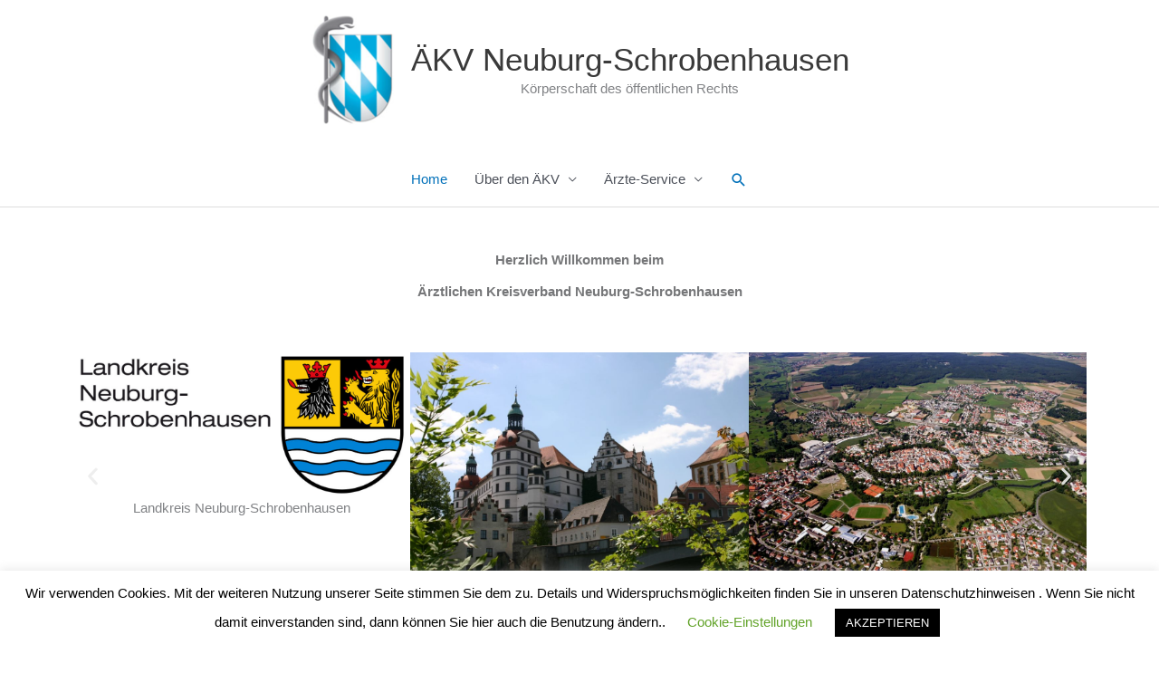

--- FILE ---
content_type: text/css
request_url: https://www.aekv-nd-sob.de/wp-content/uploads/elementor/css/post-10.css?ver=1760947715
body_size: 867
content:
.elementor-10 .elementor-element.elementor-element-af559f1{transition:background 0.3s, border 0.3s, border-radius 0.3s, box-shadow 0.3s;padding:40px 40px 40px 40px;}.elementor-10 .elementor-element.elementor-element-af559f1 > .elementor-background-overlay{transition:background 0.3s, border-radius 0.3s, opacity 0.3s;}.elementor-10 .elementor-element.elementor-element-bfe019a > .elementor-element-populated{transition:background 0.3s, border 0.3s, border-radius 0.3s, box-shadow 0.3s;}.elementor-10 .elementor-element.elementor-element-bfe019a > .elementor-element-populated > .elementor-background-overlay{transition:background 0.3s, border-radius 0.3s, opacity 0.3s;}.elementor-widget-heading .elementor-heading-title{font-family:var( --e-global-typography-primary-font-family ), Sans-serif;font-weight:var( --e-global-typography-primary-font-weight );color:var( --e-global-color-primary );}.elementor-10 .elementor-element.elementor-element-065fb7b{text-align:center;}.elementor-10 .elementor-element.elementor-element-065fb7b .elementor-heading-title{color:#767779;}.elementor-10 .elementor-element.elementor-element-ff549fb{text-align:center;}.elementor-10 .elementor-element.elementor-element-ff549fb .elementor-heading-title{color:#767779;}.elementor-10 .elementor-element.elementor-element-efab011 .elementor-image-carousel-caption{text-align:center;}.elementor-widget-icon-box.elementor-view-stacked .elementor-icon{background-color:var( --e-global-color-primary );}.elementor-widget-icon-box.elementor-view-framed .elementor-icon, .elementor-widget-icon-box.elementor-view-default .elementor-icon{fill:var( --e-global-color-primary );color:var( --e-global-color-primary );border-color:var( --e-global-color-primary );}.elementor-widget-icon-box .elementor-icon-box-title, .elementor-widget-icon-box .elementor-icon-box-title a{font-family:var( --e-global-typography-primary-font-family ), Sans-serif;font-weight:var( --e-global-typography-primary-font-weight );}.elementor-widget-icon-box .elementor-icon-box-title{color:var( --e-global-color-primary );}.elementor-widget-icon-box:has(:hover) .elementor-icon-box-title,
					 .elementor-widget-icon-box:has(:focus) .elementor-icon-box-title{color:var( --e-global-color-primary );}.elementor-widget-icon-box .elementor-icon-box-description{font-family:var( --e-global-typography-text-font-family ), Sans-serif;font-weight:var( --e-global-typography-text-font-weight );color:var( --e-global-color-text );}.elementor-10 .elementor-element.elementor-element-9cad417 > .elementor-widget-container{background-color:#0067ac;margin:0% 0% 0% 0%;padding:20px 20px 20px 20px;}.elementor-10 .elementor-element.elementor-element-9cad417{--icon-box-icon-margin:15px;}.elementor-10 .elementor-element.elementor-element-9cad417.elementor-view-stacked .elementor-icon{background-color:#ffffff;}.elementor-10 .elementor-element.elementor-element-9cad417.elementor-view-framed .elementor-icon, .elementor-10 .elementor-element.elementor-element-9cad417.elementor-view-default .elementor-icon{fill:#ffffff;color:#ffffff;border-color:#ffffff;}.elementor-10 .elementor-element.elementor-element-9cad417 .elementor-icon-box-title{color:#ffffff;}.elementor-10 .elementor-element.elementor-element-9cad417 .elementor-icon-box-description{color:#ffffff;}.elementor-10 .elementor-element.elementor-element-91aaac9 > .elementor-widget-container{background-color:#0067ac;padding:20px 20px 20px 20px;}.elementor-10 .elementor-element.elementor-element-91aaac9{--icon-box-icon-margin:15px;}.elementor-10 .elementor-element.elementor-element-91aaac9.elementor-view-stacked .elementor-icon{background-color:#ffffff;}.elementor-10 .elementor-element.elementor-element-91aaac9.elementor-view-framed .elementor-icon, .elementor-10 .elementor-element.elementor-element-91aaac9.elementor-view-default .elementor-icon{fill:#ffffff;color:#ffffff;border-color:#ffffff;}.elementor-10 .elementor-element.elementor-element-91aaac9 .elementor-icon-box-title{color:#ffffff;}.elementor-10 .elementor-element.elementor-element-91aaac9 .elementor-icon-box-description{color:#ffffff;}.elementor-10 .elementor-element.elementor-element-cf5bf73 > .elementor-widget-container{background-color:#0067ac;padding:20px 20px 20px 20px;}.elementor-10 .elementor-element.elementor-element-cf5bf73{--icon-box-icon-margin:15px;}.elementor-10 .elementor-element.elementor-element-cf5bf73.elementor-view-stacked .elementor-icon{background-color:#ffffff;}.elementor-10 .elementor-element.elementor-element-cf5bf73.elementor-view-framed .elementor-icon, .elementor-10 .elementor-element.elementor-element-cf5bf73.elementor-view-default .elementor-icon{fill:#ffffff;color:#ffffff;border-color:#ffffff;}.elementor-10 .elementor-element.elementor-element-cf5bf73 .elementor-icon-box-title{color:#ffffff;}.elementor-10 .elementor-element.elementor-element-cf5bf73 .elementor-icon-box-description{color:#ffffff;}.elementor-10 .elementor-element.elementor-element-5e3d2e7 > .elementor-widget-container{background-color:#0067ac;padding:20px 20px 20px 20px;}.elementor-10 .elementor-element.elementor-element-5e3d2e7{--icon-box-icon-margin:15px;}.elementor-10 .elementor-element.elementor-element-5e3d2e7.elementor-view-stacked .elementor-icon{background-color:#ffffff;}.elementor-10 .elementor-element.elementor-element-5e3d2e7.elementor-view-framed .elementor-icon, .elementor-10 .elementor-element.elementor-element-5e3d2e7.elementor-view-default .elementor-icon{fill:#ffffff;color:#ffffff;border-color:#ffffff;}.elementor-10 .elementor-element.elementor-element-5e3d2e7 .elementor-icon-box-title{color:#ffffff;}.elementor-10 .elementor-element.elementor-element-5e3d2e7 .elementor-icon-box-description{color:#ffffff;}.elementor-10 .elementor-element.elementor-element-c14d78c > .elementor-widget-container{background-color:#0067ac;padding:20px 20px 20px 20px;}.elementor-10 .elementor-element.elementor-element-c14d78c{--icon-box-icon-margin:15px;}.elementor-10 .elementor-element.elementor-element-c14d78c.elementor-view-stacked .elementor-icon{background-color:#ffffff;}.elementor-10 .elementor-element.elementor-element-c14d78c.elementor-view-framed .elementor-icon, .elementor-10 .elementor-element.elementor-element-c14d78c.elementor-view-default .elementor-icon{fill:#ffffff;color:#ffffff;border-color:#ffffff;}.elementor-10 .elementor-element.elementor-element-c14d78c .elementor-icon-box-title{color:#ffffff;}.elementor-10 .elementor-element.elementor-element-c14d78c .elementor-icon-box-description{color:#ffffff;}.elementor-10 .elementor-element.elementor-element-d9e3ca8 > .elementor-widget-container{background-color:#0067ac;padding:20px 20px 20px 20px;}.elementor-10 .elementor-element.elementor-element-d9e3ca8{--icon-box-icon-margin:15px;}.elementor-10 .elementor-element.elementor-element-d9e3ca8.elementor-view-stacked .elementor-icon{background-color:#ffffff;}.elementor-10 .elementor-element.elementor-element-d9e3ca8.elementor-view-framed .elementor-icon, .elementor-10 .elementor-element.elementor-element-d9e3ca8.elementor-view-default .elementor-icon{fill:#ffffff;color:#ffffff;border-color:#ffffff;}.elementor-10 .elementor-element.elementor-element-d9e3ca8 .elementor-icon-box-title{color:#ffffff;}.elementor-10 .elementor-element.elementor-element-d9e3ca8 .elementor-icon-box-description{color:#ffffff;}.elementor-10 .elementor-element.elementor-element-4e65cda8 > .elementor-element-populated{transition:background 0.3s, border 0.3s, border-radius 0.3s, box-shadow 0.3s;}.elementor-10 .elementor-element.elementor-element-4e65cda8 > .elementor-element-populated > .elementor-background-overlay{transition:background 0.3s, border-radius 0.3s, opacity 0.3s;}.elementor-10 .elementor-element.elementor-element-1dbc5d18:not(.elementor-motion-effects-element-type-background) > .elementor-widget-wrap, .elementor-10 .elementor-element.elementor-element-1dbc5d18 > .elementor-widget-wrap > .elementor-motion-effects-container > .elementor-motion-effects-layer{background-color:rgba(119,119,119,0.1);}.elementor-10 .elementor-element.elementor-element-1dbc5d18 > .elementor-element-populated{transition:background 0.3s, border 0.3s, border-radius 0.3s, box-shadow 0.3s;}.elementor-10 .elementor-element.elementor-element-1dbc5d18 > .elementor-element-populated > .elementor-background-overlay{transition:background 0.3s, border-radius 0.3s, opacity 0.3s;}.elementor-10 .elementor-element.elementor-element-16306d84 > .elementor-widget-container{padding:0px 0px 0px 0px;}.elementor-10 .elementor-element.elementor-element-16306d84{text-align:left;}.elementor-10 .elementor-element.elementor-element-16306d84 .elementor-heading-title{color:rgba(118,119,121,0.69);}.elementor-10 .elementor-element.elementor-element-199b2db6:not(.elementor-motion-effects-element-type-background) > .elementor-widget-wrap, .elementor-10 .elementor-element.elementor-element-199b2db6 > .elementor-widget-wrap > .elementor-motion-effects-container > .elementor-motion-effects-layer{background-color:rgba(119,119,119,0.1);}.elementor-10 .elementor-element.elementor-element-199b2db6 > .elementor-element-populated{transition:background 0.3s, border 0.3s, border-radius 0.3s, box-shadow 0.3s;}.elementor-10 .elementor-element.elementor-element-199b2db6 > .elementor-element-populated > .elementor-background-overlay{transition:background 0.3s, border-radius 0.3s, opacity 0.3s;}.elementor-10 .elementor-element.elementor-element-8bc5fbe{text-align:left;}.elementor-10 .elementor-element.elementor-element-8bc5fbe .elementor-heading-title{color:rgba(118,119,121,0.69);}.elementor-10 .elementor-element.elementor-element-50b6eb7c:not(.elementor-motion-effects-element-type-background) > .elementor-widget-wrap, .elementor-10 .elementor-element.elementor-element-50b6eb7c > .elementor-widget-wrap > .elementor-motion-effects-container > .elementor-motion-effects-layer{background-color:rgba(119,119,119,0.1);}.elementor-10 .elementor-element.elementor-element-50b6eb7c > .elementor-element-populated{transition:background 0.3s, border 0.3s, border-radius 0.3s, box-shadow 0.3s;}.elementor-10 .elementor-element.elementor-element-50b6eb7c > .elementor-element-populated > .elementor-background-overlay{transition:background 0.3s, border-radius 0.3s, opacity 0.3s;}.elementor-10 .elementor-element.elementor-element-58f5e41d{text-align:left;}.elementor-10 .elementor-element.elementor-element-58f5e41d .elementor-heading-title{color:rgba(118,119,121,0.69);}.elementor-widget-text-editor{font-family:var( --e-global-typography-text-font-family ), Sans-serif;font-weight:var( --e-global-typography-text-font-weight );color:var( --e-global-color-text );}.elementor-widget-text-editor.elementor-drop-cap-view-stacked .elementor-drop-cap{background-color:var( --e-global-color-primary );}.elementor-widget-text-editor.elementor-drop-cap-view-framed .elementor-drop-cap, .elementor-widget-text-editor.elementor-drop-cap-view-default .elementor-drop-cap{color:var( --e-global-color-primary );border-color:var( --e-global-color-primary );}.elementor-10 .elementor-element.elementor-element-31aaf639{column-gap:0px;}.elementor-widget-image .widget-image-caption{color:var( --e-global-color-text );font-family:var( --e-global-typography-text-font-family ), Sans-serif;font-weight:var( --e-global-typography-text-font-weight );}.elementor-10 .elementor-element.elementor-element-94c4cab{text-align:center;}.elementor-10 .elementor-element.elementor-element-63e59085:not(.elementor-motion-effects-element-type-background) > .elementor-widget-wrap, .elementor-10 .elementor-element.elementor-element-63e59085 > .elementor-widget-wrap > .elementor-motion-effects-container > .elementor-motion-effects-layer{background-color:rgba(119,119,119,0.1);}.elementor-10 .elementor-element.elementor-element-63e59085 > .elementor-element-populated{transition:background 0.3s, border 0.3s, border-radius 0.3s, box-shadow 0.3s;}.elementor-10 .elementor-element.elementor-element-63e59085 > .elementor-element-populated > .elementor-background-overlay{transition:background 0.3s, border-radius 0.3s, opacity 0.3s;}.elementor-10 .elementor-element.elementor-element-430da126{text-align:left;}.elementor-10 .elementor-element.elementor-element-430da126 .elementor-heading-title{color:rgba(118,119,121,0.69);}